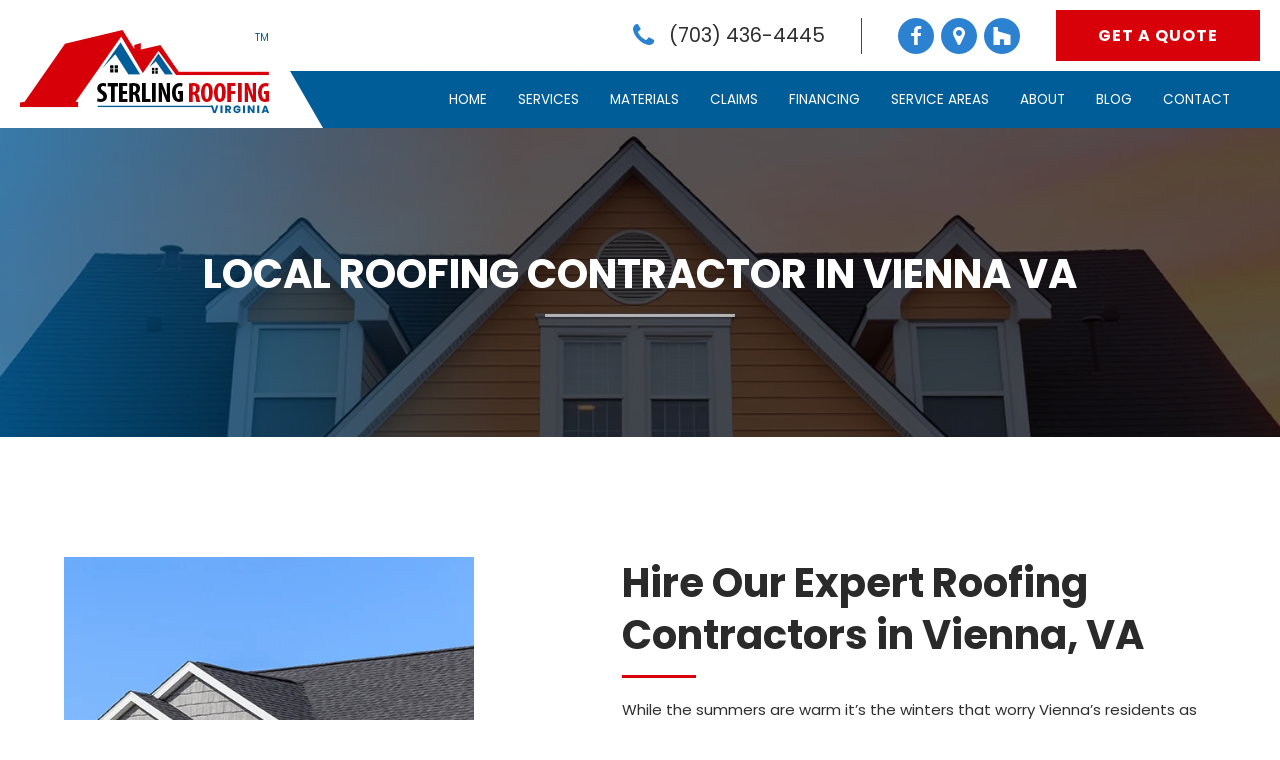

--- FILE ---
content_type: text/html; charset=UTF-8
request_url: https://sterlingroofers.com/roofing-vienna-va.php
body_size: 17466
content:
  <!DOCTYPE html>
<html lang="en-US">
<head>
  <meta charset="UTF-8">
  <meta name="viewport" content="width=device-width, initial-scale=1">
  <meta name="robots" content="index, follow" />
  <style>
    @font-face {
      font-family: 'Poppins';
      font-style: normal;
      font-weight: 400;
      font-display: swap;
      src: url(https://fonts.gstatic.com/s/poppins/v21/pxiEyp8kv8JHgFVrJJfecg.woff2) format('woff2');
      unicode-range: U+0000-00FF, U+0131, U+0152-0153, U+02BB-02BC, U+02C6, U+02DA, U+02DC, U+0304, U+0308, U+0329, U+2000-206F, U+2074, U+20AC, U+2122, U+2191, U+2193, U+2212, U+2215, U+FEFF, U+FFFD;
    }
    @font-face {
      font-family: 'Poppins';
      font-style: normal;
      font-weight: 700;
      font-display: swap;
      src: url(https://fonts.gstatic.com/s/poppins/v21/pxiByp8kv8JHgFVrLCz7Z1xlFQ.woff2) format('woff2');
      unicode-range: U+0000-00FF, U+0131, U+0152-0153, U+02BB-02BC, U+02C6, U+02DA, U+02DC, U+0304, U+0308, U+0329, U+2000-206F, U+2074, U+20AC, U+2122, U+2191, U+2193, U+2212, U+2215, U+FEFF, U+FFFD;
    }
  </style>
  <style>
    .collage-big img,body img{object-fit:cover}.form-status.active,details,img,main{display:block}button,hr,input{overflow:visible}progress,sub,sup{vertical-align:baseline}.button,.button-s,.button-standart{border:none;background-color:#d80009;transition:background-color .2s ease-in-out;text-transform:uppercase}.calendly-popup-content,.header,.logo,.page-title,.section,.xui-form,sub,sup{position:relative}.f-logo,.footer,.logo,.page-title,.section--areas,.section--specialize{background-repeat:no-repeat;background-position:center center;background-size:cover}.button,.button-s,.button-standart,.hero-button,body .teen-title{letter-spacing:1px}.button,.button-s,.button-standart,.hero-button,.hero-slider-item h1,.nav-link,.page-title{text-transform:uppercase}@font-face{font-family:fontello;src:url("/assets/fonts/fontello.eot?28139532");src:url("/assets/fonts/fontello.eot?28139532#iefix") format("embedded-opentype"),url("/assets/fonts/fontello.woff2?28139532") format("woff2"),url("/assets/fonts/fontello.woff?28139532") format("woff"),url("/assets/") format("truetype"),url("/assets/fonts/fontello.svg?28139532#fontello") format("svg");font-weight:400;font-style:normal;font-display:swap}[class*=" icon-"]:before,[class^=icon-]:before{font-family:fontello;font-style:normal;font-weight:400;speak:never;display:inline-block;text-decoration:inherit;width:1em;margin-right:.2em;text-align:center;font-variant:normal;text-transform:none;line-height:1em;margin-left:.2em;-webkit-font-smoothing:antialiased;-moz-osx-font-smoothing:grayscale}.social-list li,.tel-link .icon{margin-right:7px}.icon-location:before{content:"\e800"}.icon-phone:before{content:"\e801"}.icon-facebook:before{content:"\f09a"}.icon-menu:before{content:"\f0c9"}.icon-mail-alt:before{content:"\f0e0"}.icon-instagram:before{content:"\f16d"}.icon-yelp:before{content:"\f1e9"}.icon-houzz:before{content:"\f27c"}#conversations-wrap.conversations-wrap-bottom-right{z-index:555!important}/*! normalize.css v8.0.1 | MIT License | github.com/necolas/normalize.css */hr{box-sizing:content-box;height:0}[type=checkbox],[type=radio],html,legend{box-sizing:border-box}code,kbd,pre,samp{font-family:monospace,monospace;font-size:1em}abbr[title]{border-bottom:none;text-decoration:underline;text-decoration:underline dotted}b,strong{font-weight:bolder}small{font-size:80%}sub,sup{font-size:75%;line-height:0}sub{bottom:-.25em}sup{top:-.5em}.singl_blg p{padding:9px 0}img{border-style:none;width:100%}button,input,optgroup,select,textarea{font-family:inherit;font-size:100%;line-height:1.15;margin:0}button,select{text-transform:none}[type=button],[type=reset],[type=submit],button{-webkit-appearance:button}[type=button]::-moz-focus-inner,[type=reset]::-moz-focus-inner,[type=submit]::-moz-focus-inner,button::-moz-focus-inner{border-style:none;padding:0}[type=button]:-moz-focusring,[type=reset]:-moz-focusring,[type=submit]:-moz-focusring,button:-moz-focusring{outline:ButtonText dotted 1px}fieldset{padding:.35em .75em .625em}.section.section--no-paddings,[type=checkbox],[type=radio],legend,ul{padding:0}legend{color:inherit;display:table;max-width:100%;white-space:normal}.nav-link:hover,html,ul.areas-list li a{color:#2f2f2f}textarea{overflow:auto}[type=number]::-webkit-inner-spin-button,[type=number]::-webkit-outer-spin-button{height:auto}[type=search]{-webkit-appearance:textfield;outline-offset:-2px}[type=search]::-webkit-search-decoration{-webkit-appearance:none}::-webkit-file-upload-button{-webkit-appearance:button;font:inherit}summary{display:list-item}.tel-link--mail,.tns-outer>button,[hidden],template{display:none}.button,.button span,.button-s,.button-standart{display:inline-block}html{-webkit-text-size-adjust:100%;font-family:Poppins,sans-serif;font-size:15px;line-height:1.6;font-weight:400;-webkit-text-size-adjust:100%;background-color:#fff}*,:after,:before{box-sizing:inherit}body,p{margin:0}.fw--700,strong{font-weight:700}body .h-content>*{margin-bottom:20px}.ben-card:last-child,.contact-form-row:last-child,.fdesc-grid__item:last-child,.file-card:last-child,.hero-form-row:last-of-type,.list li:last-child,.p:last-child,.roof-item:last-child,.service-card:last-child,body .c-loc:last-child,body .h-content>:last-child{margin-bottom:0}body .h-color-white{color:#fff}.h1,.h2,.h3,.h4,.h5,.h6,h1,h2,h3,h4,h5,h6{font-family:Poppins,sans-serif;margin:0;line-height:1.3;color:#2a2a2a;font-weight:700}.button,.button-s,.hero-button,.logo__desc{font-weight:600}.h1,h1{font-size:44px}.h2,h2{font-size:30px}.h3,h3{font-size:20px}.h4,h4{font-size:16px}ul{margin:0;list-style:none}a{background-color:transparent;color:#005d98;text-decoration:none;transition:color .2s ease-in-out}.testimonial h3,a:hover,ul.areas-list li a:hover{color:#d80009}button{cursor:pointer}.datepicker-controls .button:active,.datepicker-controls .button:focus,button:focus,input:focus,textarea:focus{outline:0}.section-se-ar-txt,.section-se-ar-txt h2{padding-bottom:30px}.button-standart{padding:7px 23px;font-size:16px;font-weight:600;color:#fff}.button-s:hover,.button-standart:hover,.button:hover{background-color:#2c81d1;color:#fff}.button-s{width:48%;padding:7px 10px;font-size:14px;color:#fff;line-height:1.4}.button{line-height:1.6;padding:7px 23px;font-size:16px;color:#fff;transform:skew(30deg,0deg);margin-left:12px}.button span{transform:skew(-30deg,0deg)}.header-sticky .main{margin-top:60px}.section{padding:40px 0}.section.section--calendly{padding-bottom:0}.section--specialize{background-image:url("/assets/images/webp/special-bghm.webp")}.section--areas{background-image:url("/assets/images/webp/maphm.webp")}.section--areas.section--areas-area{background-image:url("/assets/images/jpg/map-area.webp")}.section--black{background-color:#1e1e1e;color:#fff}.container{max-width:1300px;padding:0 5%;margin:0 auto}.f-about,.hero-form-row,.tel-link{margin-bottom:10px}.field-error{width:100%;line-height:1.2;font-size:.8rem;padding:5px 10px 0}.cf__input,.hero-input{width:100%;padding:8px 10px;border:1px solid #cbcbcb;color:#2a2a2a;transition:border-color .2s ease-in-out}textarea.hero-input{height:80px;min-height:80px;max-height:80px;max-width:100%;min-width:100%}.contact-input:focus,.hero-input:focus{border-color:#2c81d1}.header-observer{position:absolute;top:0;left:0;width:100%;height:249px}.header__item{padding:10px 20px;text-align:center}.contact-card-main,.header__item:first-child,.testimonials-slider-item{padding:20px}.header__item:nth-child(2){padding:0 20px 20px;display:flex;flex-direction:column;align-items:center}.header__item:last-child{background:#005d98;color:#fff;text-align:right;position:relative}.header-sticky .header__item:last-child{position:fixed;top:0;left:0;width:100%;z-index:3}.tel-link{display:flex;align-items:center;font-size:16px;color:#2f2f2f}.tel-link .icon{font-size:1.8rem;color:#2c81d1}.social-list,body .c-loc{display:flex;margin-bottom:10px}.social-list li:last-child{margin-right:0}.social-link{display:flex;align-items:center;justify-content:center;width:36px;height:36px;background-color:#2c81d1;color:#fff;font-size:1.4rem;border-radius:50%;transition:background-color .2s ease-in-out}.hero-button:hover,.social-link:hover{background-color:#d80009}.black-grid h2,.copyright a,.desc-card-text a,.footer,.section-title.section-title--white,.social-link .icon,.spec-box h3,.spec-box p,.z-grid__item h2{color:#fff}@media (min-width:1550px){.tel-link--mail{display:flex}}.logo{display:block;width:200px;height:67px;margin:0 auto;background-image:url("/assets/images/png/logo.webp")}.logo__desc,.logo__tm,.nav{position:absolute}.logo__tm{top:0;right:0;font-size:10px}.logo__desc{bottom:-15px;left:0;font-size:10px}.nav{overflow:hidden;z-index:2;top:100%;left:0;width:100%;background:#d80009;max-height:0;transition:max-height .2s ease-in-out}.hero-button,.xui-form-button{transition:background-color .2s ease-in-out}.nav li{border-bottom:1px solid #a9050c}.nav li:last-child{border-bottom:none}.nav-link{display:block;color:#fff;text-align:center;padding:10px 0}.nav-toggle{padding:0;margin:0;background:0 0;border:none}.nav-toggle .icon{color:#fff;font-size:2.6rem}@media (max-width:1023px){.nav-open .nav{max-height:500px}ul.sub-menu{display:none}}@media (min-width:768px){.section{padding:80px 0}.header-observer{height:59px}.header__item:first-child{display:flex;align-items:center;justify-content:flex-start;position:absolute;left:0;top:0;width:241px;height:100%}.header__item:nth-child(2){margin-left:241px;padding:10px 20px;flex-direction:row;justify-content:flex-end;align-items:center}.header__item:last-child{margin-left:241px}.header__item:last-child::before{content:"\A";border-style:solid;border-width:0 33px 60px 0;border-color:transparent #fff transparent transparent;position:absolute;left:0;top:0;transform:rotate(180deg)}.header-sticky .header__item:last-child{width:calc(100% - 241px)}.header-sticky .header__item:last-child::after{content:"\A";position:absolute;left:-241px;top:0;width:241px;height:60px;background-color:#fff}.social-list,.tel-link{margin-right:18px;margin-bottom:0}.logo{margin:0}.nav{left:33px;width:calc(100% - 33px)}}@media (min-width:1024px){.h1,h1{font-size:65px}.h2,h2{font-size:40px}.h3,h3{font-size:23px}.h4,h4{font-size:19px}.button-standart{padding:13px 42px}.button{padding:13px 45px;margin-left:14px}.header-sticky .main{margin-top:57px}.section{padding:120px 0}.hero-input{padding:12px 10px}textarea.hero-input{height:100px;min-height:100px;max-height:100px;max-width:100%;min-width:100%}.social-list,.tel-link{margin-right:36px}.header-observer{height:71px}.header__item:last-child{padding:0 20px}.header__item:last-child::before{border-width:0 33px 57px 0}.header-sticky .header__item:last-child::after{height:57px}.tel-link{font-size:1.3rem}.tel-link::after{content:"";display:block;width:1px;height:36px;background:#005d98;margin-left:36px}.logo{margin-bottom:-15px}.logo__desc{bottom:-12px}.nav{position:static;max-height:500px;background:0 0;width:auto}.nav-list{display:flex;justify-content:flex-end;margin-right:15px}.nav-list li{border:none;margin-right:1px}.nav-list li:last-child{margin-right:0}.nav-link{position:relative;z-index:1;padding:17px 6px;font-size:.9rem}.nav-link:hover{color:#fff}.nav-link::before{content:"";position:absolute;left:0;top:0;width:100%;height:100%;content:"";background-color:#005d98;transform:skew(30deg,0deg);z-index:-1;transition:background-color .2s ease-in-out}.nav-link--active::before,.nav-link:hover::before{background-color:#d80009}.nav-toggle{display:none}}.f-social,.spec-image{aspect-ratio:1/1;justify-content:center}.hero-slider-item{background-image:url("/assets/images/webp/banner1hm-m.webp");background-position:center center;background-repeat:no-repeat;background-size:cover;padding:40px 20px}.hero-slider-item h1,.hero-slider-item h2{color:#ffff;text-shadow:2px 2px 2px #000}.hero-form{box-shadow:0 14px 40px -4px rgba(0,0,0,.55)}.hero-form-header{padding:10px 20px;color:#fff;background-color:#d80009;text-align:center;position:relative}.hero-form-header::after{content:"";position:absolute;top:100%;left:50%;width:0;height:0;margin-left:-8px;border-left:16px solid transparent;border-right:16px solid transparent;border-top:16px solid #d80009}.f-nav-list a,.hero-form-header h3{color:#fff;text-transform:uppercase}.hero-form-main{padding:40px 5%;background-color:#fff}.hero-button{border:none;display:inline-block;padding:7px 23px;font-size:16px;line-height:1.6;background-color:#2c81d1;color:#fff}.contact-card-sidebar .line-title::after,.section-header.section-header--white h2::after,.section-title.section-title--white::after,.spec-image{background:#fff}.desc-card-text,.hero-button .icon{font-size:1.3rem}.hero-button span{margin-left:10px}.collage{position:relative;margin-bottom:40px}.collage-big{width:100%;padding-right:40px;aspect-ratio:1/1}.collage-big img{width:260px;height:260px}.collage-small{position:absolute;bottom:-40px;right:0;width:45%;aspect-ratio:1/1}.collage-small img{width:146px;height:146px}@media (min-width:500px){.collage-big img{width:410px;height:410px}.collage-small img{width:206px;height:206px}}@media (min-width:768px){.hero-slider-item{padding:80px 20px;background-image:url("/assets/images/webp/banner1hm-t.webp")}.collage-big img{width:260px;height:260px}.collage-small img{width:146px;height:146px}}@media (min-width:1200px){.header__item:first-child{width:290px}.header__item:last-child,.header__item:nth-child(2){margin-left:290px}.header-sticky .header__item:last-child{width:calc(100% - 290px)}.header-sticky .header__item:last-child::after{left:-290px;width:290px}.logo{width:249px;height:84px}.logo__desc{bottom:-11px;font-size:11px}.nav-link{padding:18px 15px}.collage-big img{width:410px;height:410px}.collage-small img{width:206px;height:206px}}.about-grid__item:first-child{margin-bottom:60px}.calendly-widget-link:hover,.line-title span{color:#005d98}.line-title::after{content:"";display:block;width:74px;height:3px;background:#d80009;margin-top:14px}.section-title{text-align:center;margin-bottom:40px}.section-header h2::after,.section-title::after{content:"";display:block;width:74px;height:3px;background:#d80009;margin:14px auto 0}.ben-card,.ben-card-header,.black-grid__item:first-child,.contact-grid__item:first-child,.f-nav,.f-social,.fdesc-grid__item,.file-card,.mb--d,.p,.roof-header,.section-header h2,.service-card-item:first-child,.spec-box__item,.spec-header,.spec-main h3,.xui-grid__item:first-child{margin-bottom:20px}.spec-box__item{padding-bottom:20px;border-bottom:1px solid #fff;text-align:center}.spec-image{width:100px;height:100px;border-radius:50%;display:flex;align-items:center;margin:0 auto}.spec-image img{display:block;width:65px;height:65px}.section-footer{margin-top:40px;text-align:center}.roof-item{margin-bottom:40px}.z-grid__item{height:308px;background-size:cover;background-repeat:no-repeat;background-position:center center}.z-grid__item:first-child{background-image:url("/assets/images/webp/z1hm.webp");margin-bottom:20px}.z-grid__item:last-child{background-image:url("/assets/images/jpg/z2.webp")}.z-grid-inner{display:flex;align-items:flex-end;padding:20px;height:100%;background:linear-gradient(180deg,rgba(255,255,255,0) 45%,rgba(0,0,0,.8) 100%)}.map-areas{padding:20px;background-color:rgba(255,255,255,.8)}body .teen-title{margin-bottom:0;font-size:1.15rem;font-weight:300}.section--testimonials .tns-outer{margin-top:-20px;margin-bottom:-20px}.section--testimonials .tns-nav{text-align:center;margin-top:-10px}.section--testimonials .tns-nav button{padding:0;width:20px;height:3px;background:#b8b8b8;border:none;margin-right:10px;transition:width .2s ease-in-out}.f-nav-list li:last-child,.f-social-list li:last-child,.section--testimonials .tns-nav button:last-child{margin-right:0}.section--testimonials .tns-nav button.tns-nav-active{width:70px;background:#d80009}.testimonial{box-shadow:rgba(0,0,0,.72) 0 0 23px -6px;padding:30px;text-align:center}.black-grid{text-align:center}.black-grid .icon{font-size:1.6rem;margin-right:10px}.black-grid span{display:flex;align-items:center}.footer{padding:40px 0;background-image:url("/assets/images/webp/footerBghm.webp")}.footer-item:first-child{padding-bottom:40px;border-bottom:1px solid #2c80b3}.footer-item:last-child{padding-top:40px}.f-logo{display:block;width:200px;height:67px;margin:0 auto 40px;text-indent:-9999px;background-image:url(/assets/images/png/footerLogo.webp)}.areas-list,.c-loc-icon,.c-loc-main,.datepicker-controls,.datepicker-grid,.datepicker-view,.datepicker-view .days-of-week,.desc-card,.desc-card-main,.f-nav-list,.f-social,.f-social-list{display:flex}.desc-card-icon{width:66px;height:66px;border-radius:50%;border:1px solid #fff;display:flex;align-items:center;justify-content:center}.desc-card-icon .icon{font-size:2rem}.desc-card-main{padding-left:20px;flex-direction:column;justify-content:center}.desc-card-text a:hover,.f-nav-list a:hover,.f-social-list a:hover{color:#3eabed}.f-social-list{justify-content:center}.f-social-list a{color:#fff;font-size:2.4rem}.f-social-list li{margin-right:20px}.f-nav-list{flex-wrap:wrap;justify-content:center}.f-nav-list li{margin-right:15px}.copyright{text-align:center;font-size:.9rem;font-weight:300}.contact-form-row{margin-bottom:15px}.contact-form-row label{display:block;font-weight:700}.contact-form-row .field-error,.xui-form .field-error{padding:5px 0 0}.contact-input{width:100%;padding:10px 0;border:none;border-bottom:1px solid #dedede}textarea.contact-input{height:80px;min-height:80px;max-height:80px;min-width:100%;max-width:100%}.list li{position:relative;padding-left:20px;margin-bottom:5px}.list .list{margin-top:5px}.list li::before{content:"";display:block;position:absolute;top:11px;left:0;width:11px;height:2px;background-color:#2c81d1}.page-title--services{background-image:url("/assets/images/webp/banner-m.webp")}.page-title--roof{background-image:url("/assets/images/webp/roof-m.webp")}.page-title--dota{background-image:url("/assets/images/webp/1600-X-271-m.webp")}.page-title--after{background-image:url("/assets/images/webp/aboutbanner-m.webp")}@media (min-width:600px){.page-title--services{background-image:url("/assets/images/webp/banner.webp")}.page-title--roof{background-image:url("/assets/images/webp/roof.webp")}.page-title--dota{background-image:url("/assets/images/webp/1600-X-271.webp")}.page-title--after{background-image:url("/assets/images/webp/aboutbanner.webp")}}.page-title__inner{padding:40px 5%;text-align:center;background:linear-gradient(90deg,rgba(0,93,152,.75) 0,rgba(0,0,0,.65) 40%)}.c-loc a,.contact-card-sidebar .line-title,.datepicker-cell.today:not(.selected):not(.disabled),.page-title h1,.section-header.section-header--white h2,.section-header.section-header--white p,h2.h2{color:#fff}h1.line-title{font-size:40px}.page-title h1::after{content:"";display:block;width:190px;height:3px;background:rgba(255,255,255,.6);margin:14px auto 0}.section-header{max-width:877px;margin:0 auto 40px;text-align:center}.service-card{padding:20px;margin-bottom:20px;box-shadow:0 0 30px -5px rgba(0,0,0,.54)}.service-card-bg{height:160px;background-repeat:no-repeat;background-position:center center;background-size:cover;position:relative}.service-card-bg--1{background-image:url("/assets/images/jpg/serviceImg1.webp")}.service-card-bg--2{background-image:url("/assets/images/jpg/serviceImg2.webp")}.service-card-bg--3{background-image:url("/assets/images/jpg/serviceImg3.webp")}.service-card-bg--4{background-image:url("/assets/images/jpg/serviceImg4.webp")}.service-card-bg--5{background-image:url("/assets/images/jpg/serviceImg5.webp")}.service-card-bg--6{background-image:url("/assets/images/jpg/serviceImg6.webp")}.service-card-bg--7{background-image:url("/assets/images/jpg/serviceImg7.webp")}.service-card-bg-inner{position:absolute;top:0;left:0;width:100%;height:100%;background:linear-gradient(90deg,rgba(0,93,152,.6) 0,rgba(0,0,0,.1) 40%)}.datepicker-header .datepicker-controls .button:hover,.file-card-main-inner{background-color:#f9f9f9}.blog_layot ul{grid-column-gap:48px;grid-row-gap:48px;display:grid;grid-template-columns:repeat(3,minmax(0,1fr))}.blog_layot ul li{background:#fff;box-shadow:rgba(100,100,111,.2) 0 7px 29px 0;border-radius:10px;width:100%}.blog_layot ul li img{display:block;width:100%;border-radius:10px 10px 0 0}.blg_cont{padding:30px}.blg_cont h4{padding:15px 0;font-weight:600}.areas-list li,.logo-list li{padding:10px 0 10px 45px;border-bottom:1px solid #e0e0e0;background-image:url("/assets/images/png/gridLogo.webp");background-position:left center;background-repeat:no-repeat}.blg_cont a{margin-top:20px}@media (max-width:1024px){.blg_cont{padding:20px}.blog_layot ul{grid-column-gap:20px!important}}@media (max-width:768px){.blog_layot ul{grid-template-columns:repeat(1,minmax(0,1fr))}}.file-card-header{position:relative;margin-bottom:20px}.file-card-desc{position:absolute;bottom:0;left:0;transform:rotate(-90deg);line-height:1;margin:0 0 62px -104px}.file-card--3 .file-card-desc{margin:0 0 67px -108px}.file-card--revert .file-card-desc{position:absolute;bottom:66px;right:0;left:auto;transform:rotate(-90deg);margin:0 -111px 0 0}.file-card-desc span{font-size:2.8rem;color:#d80009;font-weight:700;line-height:1}.file-card-image{margin-left:50px;position:relative}.file-card--revert .file-card-image{margin-right:50px;margin-left:0}.file-card-main-inner{padding:30px 20px}.areas-list,.logo-list{margin-top:-10px}.areas-list li:last-child,.logo-list li:last-child{border-bottom:0}.areas-list{flex-wrap:wrap}.areas-list li{width:100%;font-weight:500}@media (min-width:486px){.ben-card-main-inner,.file-card-inner{padding-left:80px;position:relative}.ben-card-main-inner::before,.file-card-inner::before{content:"";display:block;height:1px;width:60px;background-color:#2a2a2a;position:absolute;top:8px;left:0}.areas-list li{width:50%}}@media (min-width:768px){.about-grid,.ben-card,.contact-grid,.fdesc-grid,.file-card,.roof-item,.service-card,.spec-box,.xui-grid,.z-grid{display:flex}.about-grid__item:first-child{padding-right:20px;margin-bottom:0;width:45%}.about-grid__item:last-child,.contact-grid__item:last-child{padding-left:20px;width:55%}.section-title{margin-bottom:60px}.spec-box{flex-wrap:wrap}.spec-box__item{width:50%;border:none;margin:0;padding:0}.spec-box__item:first-child{border-bottom:1px solid #fff;border-right:1px solid #fff;padding:0 40px 40px 0}.spec-box__item:nth-child(2){border-bottom:1px solid #fff;padding:0 0 40px 40px}.spec-box__item:nth-child(3){border-right:1px solid #fff;padding:40px 40px 0 0}.spec-box__item:nth-child(4){padding:40px 0 0 40px}.section-footer{margin-top:40px}.roof-item{margin-bottom:80px}.roof-item:first-child .roof-header{padding-right:20px}.roof-item:first-child .roof-main{padding-left:20px}.roof-header,.roof-main,.service-card-item,.xui-grid__item{width:50%}.file-card--revert .file-card-header,.roof-item:last-child .roof-header{order:2}.roof-item:last-child .roof-main{order:1}.roof-header{margin-bottom:0}.z-grid__item{width:48%;margin:0}.z-grid__item:first-child{margin-right:2%;margin-bottom:0}.z-grid__item:last-child{margin-left:2%}.map-locs iframe{width:100%;height:368px}.map-areas{padding:40px;width:66.66%}.section--black{padding:40px 0}.footer{padding:80px 0}.f-logo{width:249px;height:84px}.fdesc-grid{justify-content:space-between}.fdesc-grid__item{width:48%;margin-bottom:0}.desc-card-text{font-size:.9rem}.contact-grid__item:first-child{background-image:url("/assets/images/jpg/homeformleft.webp");background-repeat:no-repeat;background-position:bottom;padding-right:20px;width:45%}.contact-form{display:flex;flex-wrap:wrap}.contact-form-row{width:100%}.contact-form-row:nth-child(2){width:50%;padding-right:10px}.contact-form-row:nth-child(3){width:50%;padding-left:10px}.page-title__inner{padding:80px 5%}.section-header{margin:0 auto 40px}.section-header h2{margin-bottom:30px}.service-card--invert .service-card-bg-inner::before,.service-card-bg-inner::before{content:"\A";position:absolute;top:0;width:0;height:0;border-top:220px solid transparent;border-bottom:0 solid transparent}.ben-card,.file-card,.service-card{margin-bottom:40px}.service-card-item:first-child{padding:0 15px 0 0;margin-bottom:0}.service-card-item:last-child{padding:0 0 0 15px;margin-bottom:0}.service-card-bg{height:220px}.service-card--invert .service-card-item:first-child{order:2;padding:0 0 0 15px}.service-card--invert .service-card-item:last-child{order:1;padding:0 15px 0 0}.service-card--invert .service-card-bg-inner{background:linear-gradient(90deg,rgba(0,0,0,.1) 60%,rgba(0,93,152,.6) 100%)}.service-card-bg-inner::before{right:0;border-right:40px solid #fff}.service-card--invert .service-card-bg-inner::before{left:0;border-left:40px solid #fff;border-right:none}.file-card-image{margin-left:80px}.file-card--revert .file-card-image{margin-right:80px}.file-card-desc{margin:0 0 62px -126px}.file-card-desc span{font-size:5rem}.file-card--revert .file-card-desc{margin:0 -134px 0 0}.file-card--3 .file-card-desc{margin:0 0 67px -135px}.file-card-main-inner{margin:30px 0 0 -30px}.file-card--revert .file-card-main-inner{margin:30px -30px 0 0}.file-card-header{width:50%;position:relative;z-index:1;margin-bottom:0}.file-card-main{width:50%;position:relative;z-index:2}.file-card--revert .file-card-main{order:1}.ben-card-header{width:45%;padding-right:10px;margin-bottom:0}.ben-card-main{width:55%;padding-left:10px}.ben-card--reverse .ben-card-header{order:2;padding-right:0;padding-left:10px}.ben-card--reverse .ben-card-main{order:1;padding-left:0;padding-right:10px}.xui-grid__item:first-child{padding-right:10px;margin-bottom:0}.xui-grid__item:last-child{padding-left:10px}}@media (min-width:1024px){.hero-slider-item{padding:160px 20px;background-image:url("/assets/images/webp/banner1hm.webp")}.hero-slider-item h1,.hero-slider-item h2{max-width:65%}.hero-form{position:absolute;bottom:0;right:20px;width:320px}.hero-form-main{padding:40px 20px}.hero-button{padding:13px 42px;width:100%}.hero-button .icon{font-size:1.6rem}.about-grid__item:first-child{padding-right:40px}.about-grid__item:last-child{padding-left:40px}.section-title{margin-bottom:80px}.spec-box__item{display:flex;text-align:left}.ben-card--reverse .ben-card-header,.ben-card-main,.black-grid__item:last-child,.contact-form-row:nth-child(3),.spec-main,.xui-grid__item:last-child{padding-left:20px}.spec-box__item:first-child{padding:0 60px 60px 0}.spec-box__item:nth-child(2){padding:0 0 60px 60px}.spec-box__item:nth-child(3){padding:60px 60px 0 0}.spec-box__item:nth-child(4){padding:60px 0 0 60px}.black-grid,.section.section--areas{display:flex}.section-footer{margin-top:60px}.z-grid__item{height:370px}.z-grid-inner{padding:30px}.map-areas{width:48%;float:left}.map-locs{float:right;width:48%}.map-locs iframe{width:100%;height:368px}.map-areas.map-areas--list{width:66.66%}.section--testimonials .tns-outer{margin-top:-20px;margin-bottom:-20px}.section--black{padding:60px 0}.black-grid{justify-content:center}.black-grid__item:first-child{margin-bottom:0;padding-right:20px}.footer{padding:120px 0}.desc-card-text{font-size:1rem}.contact-form-row{margin-bottom:20px}.ben-card--reverse .ben-card-main,.ben-card-header,.contact-form-row:nth-child(2),.xui-grid__item:first-child{padding-right:20px}textarea.contact-input{height:200px;min-height:100px}.page-title__inner{padding:120px 5%}.section-header{margin:0 auto 60px}.section-header h2{margin-bottom:40px}.service-card{padding:40px;margin-bottom:60px}.service-card--invert .service-card-item:last-child,.service-card-item:first-child{padding:0 20px 0 0}.service-card--invert .service-card-item:first-child,.service-card-item:last-child{padding:0 0 0 20px}.service-card-bg{height:300px}.service-card-bg-inner::before{border-top:300px solid transparent;border-right:60px solid #fff}.service-card--invert .service-card-bg-inner::before{border-top:300px solid transparent;border-left:60px solid #fff}.ben-card,.file-card{margin-bottom:60px}.hero-slider h1{font-size:50px}.areas-list{margin-top:0}.areas-list li{width:33.33%}}@media (min-width:1400px){.nav-link{padding:18px 25px}.hero-slider-item{padding:200px 20px}.hero-form{width:400px;right:100px}.hero-form-header{padding:20px}.spec-main,.xui-grid__item:last-child{padding-left:30px}.xui-grid__item:first-child{padding-right:30px}}.masonry{margin:-5px -5px 0}.masonry-item{width:100%;padding:5px}@media (min-width:486px){.masonry-item{width:50%}}.contact-card{box-shadow:0 0 30px -5px rgba(0,0,0,.3)}.contact-card-sidebar{padding:20px;color:#fff;background-image:url("/assets/images/jpg/redBg.webp");background-repeat:no-repeat;background-position:bottom center;background-size:cover}.xui-form-row{margin-bottom:5px;position:relative}.xui-form-button{width:45px;height:45px;border-radius:50%;background-color:#d80009;padding:0;border:none;color:#fff;font-size:1.3rem}.xui-form-button:hover{background-color:#2c81d1}@media (min-width:768px){.contact-card-sidebar,.masonry-item{width:33.33%}.contact-card{display:flex}.contact-card-main{width:66.66%}.xui-form-button{position:absolute;bottom:5px;right:0}.xui-form-row.xui-form-row--last{width:100%;padding-right:65px}}@media (min-width:1200px){.service-card-bg{height:400px}.service-card-bg-inner::before{border-top:400px solid transparent;border-right:80px solid #fff}.service-card--invert .service-card-bg-inner::before{border-top:400px solid transparent;border-left:80px solid #fff}.file-card-main-inner{padding:40px;margin:60px 0 0 -30px}.file-card--revert .file-card-main-inner{margin:60px -30px 0 0}.contact-card-main,.contact-card-sidebar{padding:40px}.xui-form-row:first-child,.xui-form-row:nth-child(3){padding-right:80px}}.c-loc a:hover{color:#2a2a2a}.c-loc-icon{width:42px;height:42px;border-radius:50%;border:1px solid #fff;font-size:1.6rem;justify-content:center;align-items:center;line-height:1}.c-loc-main{align-items:center;padding-left:15px}.form-status{display:none;width:100%;background:#005d98;color:#fff;padding:2px 10px}.form-status.success{background:#84c340}.form-status.error{background:#d80009}.social-link img{width:18px}.cf__input:focus{border-color:#005d98}.cf__input--textarea{display:block;min-width:100%;max-width:100%;height:180px;max-height:180px;min-height:180px}.hero-form-main .cf__input--textarea{max-height:100px;min-height:100px}.cf__row{margin-bottom:8px}.cf__row--message{margin-bottom:12px}.cf__row:last-child{margin-bottom:0}.cf__row--buttons{display:flex;justify-content:space-between}.cf__row--buttons .btn{width:48%}.cf__label{font-size:.9em;font-weight:600}.cf__alert{font-size:.75em;font-weight:500;color:#d80009}.cf__info{display:none;padding:10px;font-size:1.32em;font-weight:500}.cf--sent .cf__info,.datepicker.active{display:block}.cf--sent .cf__row-list,.datepicker,.float-banner .button::after{display:none}.datepicker-dropdown{left:0;padding-top:4px;position:absolute;top:0;z-index:20}.datepicker-dropdown.datepicker-orient-top{padding-bottom:4px;padding-top:0}.datepicker-picker{background-color:#fff;border-radius:4px;display:inline-block}.datepicker-dropdown .datepicker-picker{box-shadow:0 2px 3px hsla(0,0%,4%,.1),0 0 0 1px hsla(0,0%,4%,.1)}.datepicker-picker span{-webkit-touch-callout:none;border:0;border-radius:4px;cursor:default;display:block;flex:1;text-align:center;-webkit-user-select:none;-moz-user-select:none;-ms-user-select:none;user-select:none}.datepicker-main{padding:2px}.datepicker-footer{background-color:#f5f5f5;box-shadow:inset 0 1px 1px hsla(0,0%,4%,.1)}.datepicker-grid{flex-wrap:wrap;width:15.75rem}.datepicker-view .days .datepicker-cell,.datepicker-view .dow{flex-basis:14.2857142857%}.datepicker-view.datepicker-grid .datepicker-cell{flex-basis:25%;height:4.5rem;line-height:4.5rem}.datepicker-cell,.datepicker-view .week{height:2.25rem;line-height:2.25rem}.datepicker-title{background-color:#f5f5f5;box-shadow:inset 0 -1px 1px hsla(0,0%,4%,.1);font-weight:700;padding:.375rem .75rem;text-align:center}.datepicker-header .datepicker-controls{padding:2px 2px 0}.datepicker-controls .button{align-items:center;background-color:#fff;border:1px solid #dbdbdb;border-radius:4px;box-shadow:none;color:#363636;cursor:pointer;display:inline-flex;font-size:1rem;height:2.25em;justify-content:center;line-height:1.5;margin:0;padding:calc(.375em - 1px) .75em;position:relative;text-align:center;vertical-align:top;white-space:nowrap}.datepicker-controls .button:hover{border-color:#b5b5b5;color:#363636}.datepicker-controls .button:focus{border-color:#3273dc;color:#363636}.datepicker-controls .button:focus:not(:active){box-shadow:0 0 0 .125em rgba(50,115,220,.25)}.datepicker-controls .button:active{border-color:#4a4a4a;color:#363636}.datepicker-controls .button[disabled]{cursor:not-allowed}.datepicker-header .datepicker-controls .button{border-color:transparent;font-weight:700}.datepicker-header .datepicker-controls .button:focus:not(:active){box-shadow:0 0 0 .125em hsla(0,0%,100%,.25)}.datepicker-header .datepicker-controls .button:active{background-color:#f2f2f2}.datepicker-header .datepicker-controls .button[disabled]{box-shadow:none}.datepicker-footer .datepicker-controls .button{border-radius:2px;font-size:.75rem;margin:calc(.375rem - 1px) .375rem;width:100%}.datepicker-controls .view-switch{flex:auto}.datepicker-controls .next-btn,.datepicker-controls .prev-btn{padding-left:.375rem;padding-right:.375rem;width:2.25rem}.datepicker-controls .next-btn.disabled,.datepicker-controls .prev-btn.disabled{visibility:hidden}.datepicker-view .dow{font-size:.875rem;font-weight:700;height:1.5rem;line-height:1.5rem}.datepicker-view .week{color:#b5b5b5;font-size:.75rem;width:2.25rem}@media (max-width:22.5rem){.datepicker-view .week{width:1.96875rem}.calendar-weeks+.days .datepicker-grid{width:13.78125rem}}.datepicker-cell:not(.disabled):hover{background-color:#f9f9f9;cursor:pointer}.datepicker-cell.focused:not(.selected),.datepicker-cell.highlighted:not(.selected):not(.range):not(.today).focused{background-color:#e8e8e8}.datepicker-cell.selected,.datepicker-cell.selected:hover{background-color:#3273dc;color:#fff;font-weight:600}.datepicker-cell.disabled{color:#dbdbdb}.datepicker-cell.next:not(.disabled),.datepicker-cell.prev:not(.disabled){color:#7a7a7a}.datepicker-cell.next.selected,.datepicker-cell.prev.selected{color:#e6e6e6}.datepicker-cell.highlighted:not(.selected):not(.range):not(.today){background-color:#f5f5f5;border-radius:0}.datepicker-cell.highlighted:not(.selected):not(.range):not(.today):not(.disabled):hover{background-color:#eee}.datepicker-cell.today:not(.selected){background-color:#00d1b2}.datepicker-cell.today.focused:not(.selected){background-color:#00c4a7}.datepicker-cell.range-end:not(.selected),.datepicker-cell.range-start:not(.selected){background-color:#b5b5b5;color:#fff}.datepicker-cell.range-end.focused:not(.selected),.datepicker-cell.range-start.focused:not(.selected){background-color:#afafaf}.datepicker-cell.range-start{border-radius:4px 0 0 4px}.datepicker-cell.range-end{border-radius:0 4px 4px 0}.datepicker-cell.range{background-color:#dbdbdb;border-radius:0}.datepicker-cell.range:not(.disabled):not(.focused):not(.today):hover{background-color:#d5d5d5}.datepicker-cell.range.disabled{color:#c2c2c2}.datepicker-cell.range.focused{background-color:#cfcfcf}.datepicker-input.in-edit{border-color:#2366d1}.datepicker-input.in-edit:active,.datepicker-input.in-edit:focus{box-shadow:0 0 .25em .25em rgba(35,102,209,.2)}.cf .datepicker-cell.today:not(.selected){background-color:#cecece;border-radius:23px}.cf .datepicker-cell.selected,.cf .datepicker-cell.selected:hover{border:1px solid var(--color-text-on-black-bg);border-radius:23px;background-color:var(--color-orange);color:var(--color-white)}.cf .datepicker-controls .btn{border:1px solid var(--color-text-on-black-bg);border-radius:23px;background-color:var(--color-orange);color:var(--color-white);outline:0}.calendly-badge-widget,.calendly-badge-widget *,.calendly-inline-widget,.calendly-inline-widget *,.calendly-overlay,.calendly-overlay *{font-size:16px;line-height:1.2em}.calendly-badge-widget iframe,.calendly-inline-widget iframe,.calendly-overlay iframe{display:inline;width:100%;height:100%}.calendly-popup-content.calendly-mobile{-webkit-overflow-scrolling:touch;overflow-y:auto}.calendly-overlay{position:fixed;top:0;left:0;right:0;bottom:0;overflow:hidden;z-index:9999;background-color:rgba(31,31,31,.4)}.calendly-overlay .calendly-close-overlay{position:absolute;top:0;left:0;right:0;bottom:0}.calendly-overlay .calendly-popup{box-sizing:border-box;position:absolute;top:50%;left:50%;transform:translateY(-50%) translateX(-50%);width:80%;min-width:900px;max-width:1000px;height:90%;max-height:680px}.calendly-overlay .calendly-popup .calendly-popup-content{height:100%}.calendly-overlay .calendly-popup-close{position:absolute;top:25px;right:25px;color:#fff;width:19px;height:19px;cursor:pointer;background:url(../../assets/external/close-icon.svg) 0 0/contain no-repeat}@media (max-width:975px){.calendly-overlay .calendly-popup{position:fixed;top:50px;left:0;right:0;bottom:0;transform:none;width:100%;height:auto;min-width:0;max-height:none}.calendly-overlay .calendly-popup-close{top:15px;right:15px}}.calendly-badge-widget{position:fixed;right:20px;bottom:15px;z-index:9998}.calendly-badge-widget .calendly-badge-content{display:table-cell;width:auto;height:45px;padding:0 30px;border-radius:25px;box-shadow:rgba(0,0,0,.25) 0 2px 5px;font-family:sans-serif;text-align:center;vertical-align:middle;font-weight:700;font-size:14px;color:#fff;cursor:pointer}.calendly-badge-widget .calendly-badge-content.calendly-white{color:#666a73}.calendly-badge-widget .calendly-badge-content span{display:block;font-size:12px}.calendly-spinner{position:absolute;top:50%;left:0;right:0;transform:translateY(-50%);text-align:center;z-index:-1}.calendly-spinner>div{display:inline-block;width:18px;height:18px;background-color:#e1e1e1;border-radius:50%;vertical-align:middle;animation:1.4s ease-in-out infinite both calendly-bouncedelay}.calendly-spinner .calendly-bounce1{animation-delay:-.32s}.calendly-spinner .calendly-bounce2{animation-delay:-.16s}@keyframes calendly-bouncedelay{0%,100%,80%{transform:scale(0)}40%{transform:scale(1)}}.calendly-widget-toggler__item{width:50%;text-align:center}.calendly-widget-toggler__item:first-child{border-right:1px solid #e4e4e4}.calendly-widget-link{display:block;padding:20px;background-color:#fff;color:#515151}.calendly-widget-toggler__item:first-child .calendly-widget-link{border-top-left-radius:8px;border-bottom-left-radius:8px}.calendly-widget-toggler__item:last-child .calendly-widget-link{border-top-right-radius:8px;border-bottom-right-radius:8px}.calendly-widget-link.active{color:#005d98;font-weight:700;background-color:#f2f7fa}.calendly-widget{height:860px}@media (min-width:1000px){.calendly-widget{height:860px}}.float-banner{position:fixed;z-index:5;bottom:20px;left:-100%;background-color:#fff;border:4px solid #005d98;border-radius:6px;padding:20px 25px 20px 20px;text-align:center;transition:.6s ease-in-out}.float-banner.active{left:20px}.float-banner .button{padding:8px 12px 7px}.float-banner h4{margin-bottom:16px}.float-banner__close{width:34px;height:34px;position:absolute;top:-17px;right:-17px;border-radius:50%;background-color:#2f2f2f;border:2px solid #2f2f2f;display:flex;justify-content:center;align-items:center;outline:0;padding:0;margin:0;transition:.2s ease-in-out}.float-banner__close svg{fill:#fff;width:22px;height:22px;transition:.2s ease-in-out}.float-banner__close:hover{background-color:#181818;border:2px solid #181818}.float-banner__close:hover svg{fill:#fff}.d--n{display:none}.roof-header,.roof-header img{width:320px;height:240px}@media (min-width:1024px){.xui-form{display:flex;flex-wrap:wrap}.xui-form-row{width:100%}.xui-form-row.xui-form-row--last{width:100%;padding-right:80px}.xui-form-button{width:60px;height:60px;font-size:1.7rem}.c-loc-main{font-size:1.1rem}nav.nav ul li ul{background:#005d98;visibility:hidden;opacity:1;position:absolute;transition:.5s;margin-top:0;left:-32px;display:block;z-index:999999999;width:215px;text-align:left}nav.nav ul li ul:focus,nav.nav ul li ul:hover,nav.nav ul li:focus-within>ul,nav.nav ul li:hover>ul{visibility:visible;opacity:1;display:block}nav.nav ul li ul li:hover{background:#d80009}nav.nav ul li ul li{clear:both;width:100%;padding:9px 24px;border-bottom:1px solid #f6f6f657}nav.nav li{position:relative!important;z-index:99999999}nav.nav ul li ul li a{color:#fff}.nav{overflow:visible}.calendly-widget-link{font-size:1.17em}.float-banner{bottom:40px}.float-banner.active{left:40px}.roof-header,.roof-header img{width:500px;height:375px}}

    .ghl-wrapper {
      max-width: 800px;
      margin: 0 auto;
    }

    strong, b {
      font-weight: 400;
    }
  </style>
  <link rel="icon" type="image/png" href="/assets/images/favicon.ico"/>  <link rel="preload" href="./assets/images/webp/1600-X-271.webp" as="image">
  <link rel="preload" href="./assets/images/webp/1600-X-271-m.webp" as="image">
  <title>Roofers Vienna VA | Sterling Roofers</title>
  <meta name="description" content="Need a roofing contractor in Vienna VA? We provide prompt emergency roof repair and roofing services. Call us today for immediate assistance.">
  <link rel="canonical" href="https://sterlingroofers.com/roofing-vienna-va.php" />
</head>
<body>
  <div class="header-observer"></div>
  <header class="header">
    <div class="header__item">
        <a class="logo" href="/">
            <div class="logo__tm">TM</div>
        </a>
    </div>
    <div class="header__item">
        <a class="tel-link" href="tel:+17034364445">
            <i class="icon icon-phone"></i>
            <span>(703) 436-4445</span>
        </a>
        <ul class="social-list">
             <li>
                <a aria-label="Social link" class="social-link" href="https://www.facebook.com/sterlingroofers/" target="_blank"><i class="icon icon-facebook"></i></a>
            </li>
            <li>
                <a aria-label="Social link" class="social-link" href="https://maps.app.goo.gl/79NUdqLRt9moFwd36" target="_blank"><i class="icon icon-location"></i></a>
            </li>
            <li>
                <a aria-label="Social link" class="social-link" href="https://www.houzz.com/pro/webuser-308986990/sterling-roofing" target="_blank"><img src="/assets/images/png/houzz.webp" width="18" height="18" alt="houzz" ></a>
            </li>
        </ul>
        <a class="button-standart" href="/book-phone-consultation.php">Get a Quote</a>
    </div>
    <div class="header__item">
        <nav class="nav">
            <ul class="nav-list">
                <li>
                    <a class="nav-link " href="/">Home</a>
                </li>
                <li>
                    <a class="nav-link " href="/services.php">Services</a>
                </li>
                <li>
                    <a class="nav-link " href="/materials.php">Materials</a>
                </li>
                <li>
                    <a class="nav-link " href="/roofing-insurance-claim.php">Claims</a>
                </li>
                <li>
                    <a class="nav-link " href="/roof-financing.php">Financing</a>
                </li>
                <li>
                    <a class="nav-link " href="/service-areas.php">Service Areas</a>
                                             <ul class="sub-menu">
                                                        <li><a href="/roofing-arlington-va.php">Arlington, VA</a></li>
                                                        <li><a href="/roofing-alexandria-va.php">Alexandria, VA</a></li>
                                                        <li><a href="/roofing-annadale-va.php">Annandale, VA</a></li>
                                                        <li><a href="/roofing-fairfax-va.php">Fairfax, VA</a></li>
                                                        <li><a href="/roofing-falls-church-va.php">Falls Church, VA</a></li>
                                                        <li><a href="/roofing-great-falls-va.php">Great Falls, VA</a></li>
                                                        <li><a href="/roofing-mclean-va.php">McLean, VA</a></li>
                                                         <li><a href="/roofing-reston-va.php">Reston, VA</a></li>
                                                        <li><a href="/roofing-sterling-va.php">Sterling, VA</a></li>
                                                  <li><a href="/roofing-vienna-va.php">Vienna, VA</a></li>
                    </ul>
                </li>
                <li>
                    <a class="nav-link " href="/about-us.php">About</a>
                </li>
                                <li>
                    <a class="nav-link " href="/blog.php">Blog</a>
                </li>
                <li>
                    <a class="nav-link " href="/book-phone-consultation.php">Contact</a>
                </li>
            </ul>
        </nav>
        <button class="nav-toggle js-nav-toggler" aria-label="Menu">
            <i class="icon icon-menu"></i>
        </button>
    </div>
</header>  <main class="main">
      <div class="page-title page-title--dota">
      <div class="page-title__inner">
        <h1 class="h2">Local Roofing Contractor in Vienna VA</h1>
      </div>
    </div>
        <div class="section">
      <div class="container">
        <div class="about-grid">
          <div class="about-grid__item">
            <div class="collage">
              <div class="collage-big">
                <img src="./assets/images/jpg/Roofing-03.webp" alt="Roofing">
              </div>
              <div class="collage-small">
                <img src="./assets/images/jpg/Roofing-04.webp" alt="Roofing">
              </div>
            </div>
          </div>
          <div class="about-grid__item h-content">
            <h2 class="line-title">Hire Our Expert Roofing Contractors in Vienna, VA</h2>
<p>While the summers are warm it’s the winters that worry Vienna’s residents as their roofs require special attention. Wind, snow, and rain there’s so much for a roof to take</p>

<p>At Sterling Roofing, we provide highly efficient and reliable roofing services to Vienna’s residents. From roof inspection, maintenance, repair to new installation, we handle everything to make sure you and your roof are safe and secured.</p>

<p>We have the right set of tools and equipment to fix roofs — efficiently, effectively, and economically than any other roofing company in Vienna, VA. We have an in-house team of licensed, experienced, and certified roofing experts who can handle and fix roofing problems made up of any material.</p>

<p>When you choose us you don’t have to run around as we work hard to make sure your roof is repaired in the first visit only. Our roof leak repair experts in Vienna, VA will come fully prepared with the right tools.</p>

<p>Do you have a roofing job for us? Big or small, we put our best foot forward to deal with the roofing problems of your residential and commercial clients in Vienna. Call our reliable roofing contractors and experience the best service. </p>


            <a class="button" href="./about-us.php">
              <span>Read More</span>
            </a>
          </div>
        </div>
      </div>
    </div>
    <div class="section" style="background-color: #f5f5f5;">
      <div class="container">
        <div class="section-se-ar-txt">
          <h2>Roof Repair Experts to Hire in Vienna, VA</h2>
                  <h4>What Makes Us Different</h4>
                                <p class="p"></p>
          <p>As a professional roofing company in Vienna, we handle all kinds and sizes of roofing problems efficiently and quickly. In addition, we provide assistance to help you protect your roof against natural elements in the future. </p>
        </div>
        <div class="text-container">
                <h4 style="margin-bottom: 8px;">Trained, Experienced, and Professional Team</h4>
                <p class="p"></p>
<p class="p">Our trained, experienced, and reliable team of roofing contractors is always ready to deal with your roofing problems. Our in-house team performs careful assessments to give you upfront estimates to get your job done so that you can make a sound decision.</p>
                 
                 <h4 style="margin-bottom: 8px;">Personalized Roofing Services</h4>
                <p class="p"></p>
<p>We know that no one job fits all. Therefore, we adopt a flexible approach to deal with roof repairs in Vienna. After a careful assessment, we offer a personalized solution to fits your needs as well as your budget.</p>
                                <p class="p"></p>
                 <h4 style="margin-bottom: 8px;">Fast Turnaround</h4>
                <p class="p"></p>
                <p>We understand that roofing problems in Vienna need to be fixed immediately. Therefore, we don’t make you wait long. Our roofing experts work day and night to make sure the project is completed within the shortest time possible.</p>
        </div>
      </div>
    </div>
    <div class="section section--specialize">
      <div class="container">
        <header class="section-header section-header--white">
          <h2>WE SPECIALIZE IN</h2>
        </header>
        <div class="spec-box">
          <div class="spec-box__item">
            <header class="spec-header">
              <div class="spec-image">
                <img src="./assets/images/png/specialIcon4.webp" alt="Special Icon">
              </div>
            </header>
            <div class="spec-main">
              <h3>FOAM COATING</h3>
              <p>Roof foam coating is the best option for sealing your home from air and moisture infiltration, saving money on utility bills, improving the strength of your house, and protecting your family's health from harmful mold, airborne pollutants, and allergens.</p>
            </div>
          </div>
          <div class="spec-box__item">
            <header class="spec-header">
              <div class="spec-image">
                <img src="./assets/images/png/specialIcon2.webp" alt="Special Icon">
              </div>
            </header>
            <div class="spec-main">
              <h3>INSTALLATION</h3>
              <p>We offer roof installation services to both our residential as well as commercial clients. The high-quality services that we offer are economically priced, professionally executed, and reliable to meet the industry standards. 
</p>
            </div>
          </div>
          <div class="spec-box__item">
            <header class="spec-header">
              <div class="spec-image">
                <img src="./assets/images/png/specialIcon3.webp" alt="Special Icon">
              </div>
            </header>
            <div class="spec-main">
              <h3>REPAIR</h3>
              <p>A leak in your roof can cause more than just stains on your underlayment. It can lead to complete water damage. That’s why roof leaks in Vienna, VA need to be repaired immediately. Our highly-trained contractors are here to provide you with 24/7 roof repair services. </p>
            </div>
          </div>
          <div class="spec-box__item">
            <header class="spec-header">
              <div class="spec-image">
                <img src="./assets/images/png/specialIcon4.webp" alt="Special Icon">
              </div>
            </header>
            <div class="spec-main">
              <h3>REPLACEMENT</h3>
              <p>If you ever find that the roof of your residential or commercial needs to be replaced, contact Sterling Roofing without any hesitation. Our team of roofing contractors in Vienna, VA will carefully assess your profile and provide a bulletproof plan to replace the roof. 
</p>
            </div>
          </div>
        </div>
        <footer class="section-footer">
          <a class="button" href="./services.php"><span>View All Services</span></a>
        </footer>
      </div>
    </div>
    <div class="section" style="display:none;">
      <div class="container">
        <div class="roof-item">
          <header class="roof-header">
            <img src="./assets/images/jpg/homeAbout1-1.webp" alt="Roofing">
          </header>
          <div class="roof-main h-content">
            <h2 class="line-title">Roofing Insurance</h2>
            <p>Each and every homeowner make their best effort to&nbsp;get their roof insured as&nbsp;per the best roof insurance plan that best suits their need and budget. Therefore it&nbsp;is&nbsp;incumbent upon every homeowner to&nbsp;get their roof insured by&nbsp;one of&nbsp;the roofing insurance plans that is&nbsp;available in&nbsp;the market. However, as&nbsp;a&nbsp;layman, most of&nbsp;the homeowner doesn&rsquo;t know how to&nbsp;stake a&nbsp;claim for the roof insurance policy that he/she has opted for.</p>
            <p>Sterling Roofing has come forward to&nbsp;help out people like these who are finding it&nbsp;difficult to&nbsp;stake a&nbsp;claim for the roof insurance policy that he/she has opted for. We&nbsp;provide all the necessary guidance and assistance to&nbsp;all those people who are already covered by&nbsp;one of&nbsp;the roofing insurance policy that is&nbsp;available in&nbsp;the market.</p>
            <a class="button" href="./roofing-insurance-claim.php"><span>Read More</span></a>
          </div>
        </div>
        <div class="roof-item">
          <header class="roof-header">
            <img src="./assets/images/jpg/homeAbout2.webp" alt="Roofing">
          </header>
          <div class="roof-main h-content">
            <h2 class="line-title">Roof Financing</h2>
            <p>Roof installation, replacement, and maintenance is&nbsp;perhaps one of&nbsp;the most important investments that one needs to&nbsp;make when ones residential or&nbsp;commercial property requires it&nbsp;to&nbsp;be&nbsp;done at&nbsp;the earliest. But it&nbsp;often becomes very difficult for a&nbsp;person to&nbsp;make such a&nbsp;hefty investment at&nbsp;a&nbsp;time. Therefore many roof financing investment companies have come up&nbsp;in&nbsp;recent years to&nbsp;help out homeowners like these offering them the option to&nbsp;finance a&nbsp;new roof by&nbsp;paying in&nbsp;small installments.</p>
            <p>We, therefore, ensure that the homeowners get to&nbsp;choose the best roof financing option that suits their need and budget. Our endeavor is&nbsp;to&nbsp;provide the best possible option for our customer so&nbsp;that they get to&nbsp;choose the best roof financing option according to&nbsp;their need.</p>
            <a class="button" href="./roof-financing.php"><span>Read More</span></a>
          </div>
        </div>
      </div>
    </div>
    <div class="section" style="">
      <div class="container">
        <div class="z-grid">
          <div class="z-grid__item">
            <div class="z-grid-inner">
              <h2>Residential</h2>
            </div>
          </div>
          <div class="z-grid__item">
            <div class="z-grid-inner">
              <h2>Commercial</h2>
            </div>
          </div>
        </div>
      </div>
    </div>
    <div class="section section--areas">
      <div class="container">
        <div class="map-areas h-content">
          <div class="teen-title">WHERE ARE WE LOCATED</div>
          <h2 class="line-title">SERVICE AREAS</h2>
          <p>Virginia based roofing company Sterling roofing is&nbsp;proud to&nbsp;offer residential and commercial roofing solutions to&nbsp;almost all the areas in&nbsp;and around Virginia. To&nbsp;learn more about the areas we&nbsp;serve please check the following details:</p>
          <a class="button" href="./service-areas.php"><span>Read More</span></a>
        </div>
      </div>
    </div>
    <div class="section section--black">
      <div class="container">
        <div class="black-grid">
          <div class="black-grid__item">
            <h2>Need a Free Estimate? Call here…</h2>
          </div>
          <div class="black-grid__item">
            <a class="button" href="tel:+17034364445">
              <span>
                <i class="icon icon-phone"></i>
                (703) 436-4445
              </span>
            </a>
          </div>
        </div>
      </div>
    </div>
  </main>
  <footer class="footer">
  <div class="container">
    <div class="footer-item">
      <a class="f-logo" href="/">Sterling Roofing</a>
      <div class="fdesc-grid">
        <div class="fdesc-grid__item">
          <div class="desc-card">
            <header class="desc-card-header">
              <div class="desc-card-icon">
                <i class="icon icon-phone"></i>
              </div>
            </header>
            <div class="desc-card-main">
              <div class="teen-title">PHONE NUMBER</div>
              <div class="desc-card-text">
                <a href="tel:+17034364445">(703) 436-4445</a>
              </div>
            </div>
          </div>
        </div>
        <div class="fdesc-grid__item">
          <p class="f-about">Sterling Roofing Services is a Virginia based roofing construction company…</p>
          <a class="button" href="/about-us.php"><span>About Us</span></a>
        </div>
        <div class="fdesc-grid__item">
          <div class="desc-card">
            <header class="desc-card-header">
              <div class="desc-card-icon">
                <i class="icon icon-location"></i>
              </div>
            </header>
            <div class="desc-card-main">
              <div class="teen-title">OUR ADDRESS</div>
              <div class="desc-card-text">8466 Tyco Road, Suite B,<br>Vienna, VA 22182</div>
            </div>
          </div>
        </div>
      </div>
    </div>
    <div class="footer-item">
      <div class="f-nav">
        <ul class="f-nav-list">
          <li>
            <a href="/">Home</a>
          </li>
          <li>
            <a href="/services.php">Services</a>
          </li>
          <li>
            <a href="/materials.php">Materials</a>
          </li>
          <li>
            <a href="/roofing-insurance-claim.php">Roofing Insurance</a>
          </li>
          <li>
            <a href="/roof-financing.php">Financing</a>
          </li>
          <li>
            <a href="/service-areas.php">Service Areas</a>
          </li>
          <li>
            <a href="/about-us.php">About</a>
          </li>
          <li>
            <a href="/book-phone-consultation.php">Contact</a>
          </li>
        </ul>
      </div>
      <p class="copyright">Copyright © 2026, Sterling Roofers | All Rights Reserved</p>
    </div>
  </div>
</footer>
<div class="float-banner">
  <div class="float-banner__inner">
    <button class="float-banner__close" aria-label="Close"><svg class="modal-close__svg"><use class="modal-close__use" href="#svg-close" /></svg></button>
    <h4 class="h3">Apply for Financing</h4>
    <a class="modal-link button" href="https://www.enhancify.com/cdaa-inc-financing-offers" target="_blank"><span>Get 0% Finance</span></a>
  </div>
</div>
<div style="display:none;">
<svg id="svg-close" viewBox="0 0 24 24" xmlns="http://www.w3.org/2000/svg">
<path d="M6.22566 4.81096C5.83514 4.42044 5.20197 4.42044 4.81145 4.81096C4.42092 5.20148 4.42092 5.83465 4.81145 6.22517L10.5862 11.9999L4.81151 17.7746C4.42098 18.1651 4.42098 18.7983 4.81151 19.1888C5.20203 19.5793 5.8352 19.5793 6.22572 19.1888L12.0004 13.4141L17.7751 19.1888C18.1656 19.5793 18.7988 19.5793 19.1893 19.1888C19.5798 18.7983 19.5798 18.1651 19.1893 17.7746L13.4146 11.9999L19.1893 6.22517C19.5799 5.83465 19.5799 5.20148 19.1893 4.81096C18.7988 4.42044 18.1657 4.42044 17.7751 4.81096L12.0004 10.5857L6.22566 4.81096Z" />
</svg>
</div>  <script src="./assets/scripts/main.js"></script>
  
</body>
</html>


--- FILE ---
content_type: application/javascript
request_url: https://sterlingroofers.com/assets/scripts/main.js
body_size: 3198
content:
/* Navigation */
const toggleNav = (e) => {
  e.preventDefault()
  const body = document.querySelector('body')
  if (body.classList.contains('nav-open')) {
    body.classList.remove('nav-open')
  } else {
    body.classList.add('nav-open')
  }
}

document.querySelector('.js-nav-toggler').addEventListener('click', toggleNav)



/* Stycky Header */
const toggleHeader = (entries) => {
  const body = document.querySelector('body')
  if (entries[0].isIntersecting) {
    body.classList.remove('header-sticky')
  } else {
    body.classList.add('header-sticky')
  }
}

const headerObserver = document.querySelector('.header-observer')
const observerH = new IntersectionObserver(toggleHeader)
observerH.observe(headerObserver)



/* Load Converstion widget */
setTimeout(() => {
  (function(e,t,o,n,p,r,i){e.visitorGlobalObjectAlias=n;e[e.visitorGlobalObjectAlias]=e[e.visitorGlobalObjectAlias]||function(){(e[e.visitorGlobalObjectAlias].q=e[e.visitorGlobalObjectAlias].q||[]).push(arguments)};e[e.visitorGlobalObjectAlias].l=(new Date).getTime();r=t.createElement("script");r.src=o;r.async=true;i=t.getElementsByTagName("script")[0];i.parentNode.insertBefore(r,i)})(window,document,"https://diffuser-cdn.app-us1.com/diffuser/diffuser.js","vgo");
    vgo('setAccount', '67011652');
    vgo('setTrackByDefault', true);

    vgo('process');
}, 10000);



/* Financing Modal */
function showFinancingModal() {
  const sessionFinancingModal = sessionStorage.getItem('financing-modal');
  if (sessionFinancingModal === null) {
    document.querySelector('.float-banner').classList.add('active');
  }
}
function hideFinancingModal(e) {
  if (e.target.className === 'modal-close' || e.target.className.baseVal === 'modal-close__svg' || e.target.className.baseVal === 'modal-close__use') {
    document.querySelector('.float-banner').classList.remove('active');
    sessionStorage.setItem('financing-modal', true);
  }
}
function onClickFinancingButton(e) {
  e.preventDefault();
  window.open('https://www.enhancify.com/cdaa-inc-financing-offers', '_blank').focus();
  document.querySelector('.float-banner').classList.remove('active');
  sessionStorage.setItem('financing-modal', true);
}

window.addEventListener('load', function () {
  document.querySelector('.float-banner__close').addEventListener('click', hideFinancingModal);
  document.querySelector('.modal-link').addEventListener('click', onClickFinancingButton);
  setTimeout(showFinancingModal, 55000);
});


/* Add GA script */
function loadAnalyticsScript() {
    var script = document.createElement('script');
    script.src = 'https://www.googletagmanager.com/gtag/js?id=G-2K9XVJG9PK';
    script.async = true;
    document.head.appendChild(script);

    script.onload = function() {
        var inlineScript = document.createElement('script');
        inlineScript.text = `
            window.dataLayer = window.dataLayer || [];
            function gtag(){dataLayer.push(arguments);}
            gtag('js', new Date());
            gtag('config', 'G-2K9XVJG9PK');
        `;
        document.head.appendChild(inlineScript);
    };
}

window.addEventListener('load', function() {
    setTimeout(loadAnalyticsScript, 3000);
});